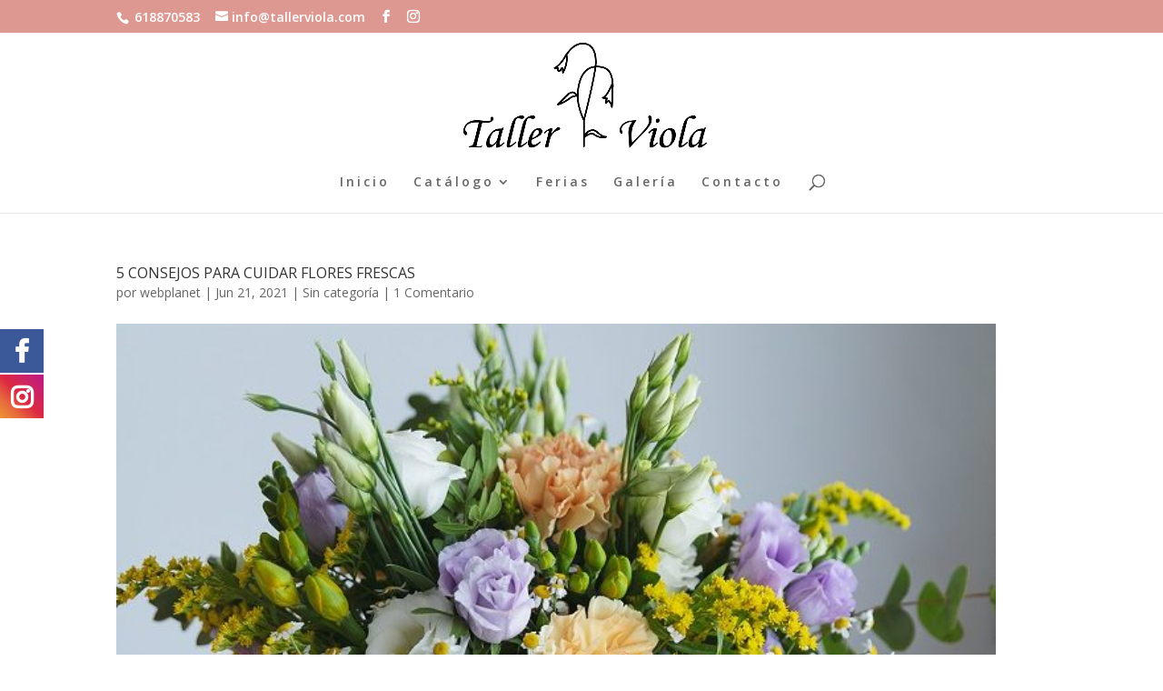

--- FILE ---
content_type: text/html; charset=UTF-8
request_url: https://tallerviola.com/2021/06/21/hola-mundo/
body_size: 15379
content:
<!DOCTYPE html>
<html lang="es">
<head>
	<meta charset="UTF-8" />
<meta http-equiv="X-UA-Compatible" content="IE=edge">
	<link rel="pingback" href="https://tallerviola.com/xmlrpc.php" />

	<script type="text/javascript">
		document.documentElement.className = 'js';
	</script>

	<script>var et_site_url='https://tallerviola.com';var et_post_id='1';function et_core_page_resource_fallback(a,b){"undefined"===typeof b&&(b=a.sheet.cssRules&&0===a.sheet.cssRules.length);b&&(a.onerror=null,a.onload=null,a.href?a.href=et_site_url+"/?et_core_page_resource="+a.id+et_post_id:a.src&&(a.src=et_site_url+"/?et_core_page_resource="+a.id+et_post_id))}
</script>
			<style>
			.fuse_social_icons_links {
			    display: block;
			}
			.facebook-awesome-social::before {
			    content: "\f09a" !important;
			}
			
			.awesome-social-img img {
			    position: absolute;
			    top: 50%;
			    left: 50%;
			    transform: translate(-50%,-50%);
			}

			.awesome-social-img {
			    position: relative;
			}			
			.icon_wrapper .awesome-social {
			    font-family: 'FontAwesome' !important;
			}
			#icon_wrapper .fuse_social_icons_links .awesome-social {
			    font-family: "FontAwesome" !important;
			    ext-rendering: auto !important;
			    -webkit-font-smoothing: antialiased !important;
			    -moz-osx-font-smoothing: grayscale !important;
			}
									
			
			#icon_wrapper{
				position: fixed;
				top: 50%;
				left: 0px;
				z-index: 99999;
			}
			
			.awesome-social

			{

            margin-top:2px;

			color: #fff !important;

			text-align: center !important;

			display: block;

			
			line-height: 51px !important;

			width: 48px !important;

			height: 48px !important;

			font-size: 28px !important;

			


			}

			
			.fuse_social_icons_links

			{

			outline:0 !important;



			}

			.fuse_social_icons_links:hover{

			text-decoration:none !important;

			}

			
			.fb-awesome-social

			{

			background: #3b5998;
			border-color: #3b5998;
			
			}
			.facebook-awesome-social

			{

			background: #3b5998;
			border-color: #3b5998;
						}


			.tw-awesome-social

			{

			background:#00aced;
			border-color: #00aced;
			
			}
			.twitter-awesome-social

			{

			background:#00aced;
			border-color: #00aced;
			
			}
			.rss-awesome-social

			{

			background:#FA9B39;
			border-color: #FA9B39;
			
			}

			.linkedin-awesome-social

			{

			background:#007bb6;
			border-color: #007bb6;
						}

			.youtube-awesome-social

			{

			background:#bb0000;
			border-color: #bb0000;
						}

			.flickr-awesome-social

			{

			background: #ff0084;
			border-color: #ff0084;
						}

			.pinterest-awesome-social

			{

			background:#cb2027;
			border-color: #cb2027;
						}

			.stumbleupon-awesome-social

			{

			background:#f74425 ;
			border-color: #f74425;
						}

			.google-plus-awesome-social

			{

			background:#f74425 ;
			border-color: #f74425;
						}

			.instagram-awesome-social

			{

			    background: -moz-linear-gradient(45deg, #f09433 0%, #e6683c 25%, #dc2743 50%, #cc2366 75%, #bc1888 100%);
			    background: -webkit-linear-gradient(45deg, #f09433 0%,#e6683c 25%,#dc2743 50%,#cc2366 75%,#bc1888 100%);
			    background: linear-gradient(45deg, #f09433 0%,#e6683c 25%,#dc2743 50%,#cc2366 75%,#bc1888 100%);
			    filter: progid:DXImageTransform.Microsoft.gradient( startColorstr='#f09433', endColorstr='#bc1888',GradientType=1 );
			    border-color: #f09433;
					    

			}

			.tumblr-awesome-social

			{

			background: #32506d ;
			border-color: #32506d;
						}

			.vine-awesome-social

			{

			background: #00bf8f ;
			border-color: #00bf8f;
						}

            .vk-awesome-social {



            background: #45668e ;
            border-color: #45668e;
            
            }

            .soundcloud-awesome-social

                {

            background: #ff3300 ;
            border-color: #ff3300;
            
                }

                .reddit-awesome-social{



            background: #ff4500 ;
            border-color: #ff4500;

                            }

                .stack-awesome-social{



            background: #fe7a15 ;
            border-color: #fe7a15;
            
                }

                .behance-awesome-social{

            background: #1769ff ;
            border-color: #1769ff;
            
                }

                .github-awesome-social{

            background: #999999 ;
            border-color: #999999;
            


                }

                .envelope-awesome-social{

                  background: #ccc ;
 				  border-color: #ccc;                 
 				                  }

/*  Mobile */






/* Custom Background */


             




			</style>

<meta name='robots' content='index, follow, max-image-preview:large, max-snippet:-1, max-video-preview:-1' />

	<!-- This site is optimized with the Yoast SEO plugin v17.2.1 - https://yoast.com/wordpress/plugins/seo/ -->
	<title>5 CONSEJOS PARA CUIDAR FLORES FRESCAS - Lámparas Artesanas Taller Viola</title>
	<link rel="canonical" href="https://tallerviola.com/2021/06/21/hola-mundo/" />
	<meta property="og:locale" content="es_ES" />
	<meta property="og:type" content="article" />
	<meta property="og:title" content="5 CONSEJOS PARA CUIDAR FLORES FRESCAS - Lámparas Artesanas Taller Viola" />
	<meta property="og:description" content="Bienvenido a WordPress. Est 1. Un poquito de aire para las flores El ramo te&nbsp;llegará envuelto en papel kraft&nbsp;y en cuanto pase por la puerta de casa se lo tienes que quitar. Las flores querrán un poquito de aire. Han ido todo el camino en su cajita y necesitan respirar. 2. Corta los tallos en [&hellip;]" />
	<meta property="og:url" content="https://tallerviola.com/2021/06/21/hola-mundo/" />
	<meta property="og:site_name" content="Lámparas Artesanas Taller Viola" />
	<meta property="article:published_time" content="2021-06-21T08:19:15+00:00" />
	<meta property="article:modified_time" content="2021-06-23T07:44:19+00:00" />
	<meta property="og:image" content="https://tallerviola.com/wp-content/uploads/2021/06/12A0942.jpg" />
	<meta property="og:image:width" content="666" />
	<meta property="og:image:height" content="1000" />
	<meta name="twitter:card" content="summary_large_image" />
	<meta name="twitter:label1" content="Escrito por" />
	<meta name="twitter:data1" content="webplanet" />
	<meta name="twitter:label2" content="Tiempo de lectura" />
	<meta name="twitter:data2" content="1 minuto" />
	<script type="application/ld+json" class="yoast-schema-graph">{"@context":"https://schema.org","@graph":[{"@type":"WebSite","@id":"https://tallerviola.com/#website","url":"https://tallerviola.com/","name":"L\u00e1mparas Artesanas Taller Viola","description":"El Taller Viola elabora l\u00e1mparas de manera artesanal con flores secas.","potentialAction":[{"@type":"SearchAction","target":{"@type":"EntryPoint","urlTemplate":"https://tallerviola.com/?s={search_term_string}"},"query-input":"required name=search_term_string"}],"inLanguage":"es"},{"@type":"ImageObject","@id":"https://tallerviola.com/2021/06/21/hola-mundo/#primaryimage","inLanguage":"es","url":"https://tallerviola.com/wp-content/uploads/2021/06/12A0942.jpg","contentUrl":"https://tallerviola.com/wp-content/uploads/2021/06/12A0942.jpg","width":666,"height":1000},{"@type":"WebPage","@id":"https://tallerviola.com/2021/06/21/hola-mundo/#webpage","url":"https://tallerviola.com/2021/06/21/hola-mundo/","name":"5 CONSEJOS PARA CUIDAR FLORES FRESCAS - L\u00e1mparas Artesanas Taller Viola","isPartOf":{"@id":"https://tallerviola.com/#website"},"primaryImageOfPage":{"@id":"https://tallerviola.com/2021/06/21/hola-mundo/#primaryimage"},"datePublished":"2021-06-21T08:19:15+00:00","dateModified":"2021-06-23T07:44:19+00:00","author":{"@id":"https://tallerviola.com/#/schema/person/dc19a5899ee604759866294ee8975ec2"},"breadcrumb":{"@id":"https://tallerviola.com/2021/06/21/hola-mundo/#breadcrumb"},"inLanguage":"es","potentialAction":[{"@type":"ReadAction","target":["https://tallerviola.com/2021/06/21/hola-mundo/"]}]},{"@type":"BreadcrumbList","@id":"https://tallerviola.com/2021/06/21/hola-mundo/#breadcrumb","itemListElement":[{"@type":"ListItem","position":1,"name":"Portada","item":"https://tallerviola.com/"},{"@type":"ListItem","position":2,"name":"Blog1","item":"https://tallerviola.com/blog1/"},{"@type":"ListItem","position":3,"name":"5 CONSEJOS PARA CUIDAR FLORES FRESCAS"}]},{"@type":"Person","@id":"https://tallerviola.com/#/schema/person/dc19a5899ee604759866294ee8975ec2","name":"webplanet","image":{"@type":"ImageObject","@id":"https://tallerviola.com/#personlogo","inLanguage":"es","url":"https://secure.gravatar.com/avatar/c8778630ef4314b0c9719c1dc1e5f88c?s=96&d=mm&r=g","contentUrl":"https://secure.gravatar.com/avatar/c8778630ef4314b0c9719c1dc1e5f88c?s=96&d=mm&r=g","caption":"webplanet"},"sameAs":["https://tallerviola.com"],"url":"https://tallerviola.com/author/webplanet/"}]}</script>
	<!-- / Yoast SEO plugin. -->


<link rel='dns-prefetch' href='//fonts.googleapis.com' />
<link rel='dns-prefetch' href='//use.fontawesome.com' />
<link rel='dns-prefetch' href='//s.w.org' />
<link rel="alternate" type="application/rss+xml" title="Lámparas Artesanas Taller Viola &raquo; Feed" href="https://tallerviola.com/feed/" />
<link rel="alternate" type="application/rss+xml" title="Lámparas Artesanas Taller Viola &raquo; Feed de los comentarios" href="https://tallerviola.com/comments/feed/" />
<link rel="alternate" type="application/rss+xml" title="Lámparas Artesanas Taller Viola &raquo; Comentario 5 CONSEJOS PARA CUIDAR FLORES FRESCAS del feed" href="https://tallerviola.com/2021/06/21/hola-mundo/feed/" />
		<script type="text/javascript">
			window._wpemojiSettings = {"baseUrl":"https:\/\/s.w.org\/images\/core\/emoji\/13.1.0\/72x72\/","ext":".png","svgUrl":"https:\/\/s.w.org\/images\/core\/emoji\/13.1.0\/svg\/","svgExt":".svg","source":{"concatemoji":"https:\/\/tallerviola.com\/wp-includes\/js\/wp-emoji-release.min.js?ver=5.8.12"}};
			!function(e,a,t){var n,r,o,i=a.createElement("canvas"),p=i.getContext&&i.getContext("2d");function s(e,t){var a=String.fromCharCode;p.clearRect(0,0,i.width,i.height),p.fillText(a.apply(this,e),0,0);e=i.toDataURL();return p.clearRect(0,0,i.width,i.height),p.fillText(a.apply(this,t),0,0),e===i.toDataURL()}function c(e){var t=a.createElement("script");t.src=e,t.defer=t.type="text/javascript",a.getElementsByTagName("head")[0].appendChild(t)}for(o=Array("flag","emoji"),t.supports={everything:!0,everythingExceptFlag:!0},r=0;r<o.length;r++)t.supports[o[r]]=function(e){if(!p||!p.fillText)return!1;switch(p.textBaseline="top",p.font="600 32px Arial",e){case"flag":return s([127987,65039,8205,9895,65039],[127987,65039,8203,9895,65039])?!1:!s([55356,56826,55356,56819],[55356,56826,8203,55356,56819])&&!s([55356,57332,56128,56423,56128,56418,56128,56421,56128,56430,56128,56423,56128,56447],[55356,57332,8203,56128,56423,8203,56128,56418,8203,56128,56421,8203,56128,56430,8203,56128,56423,8203,56128,56447]);case"emoji":return!s([10084,65039,8205,55357,56613],[10084,65039,8203,55357,56613])}return!1}(o[r]),t.supports.everything=t.supports.everything&&t.supports[o[r]],"flag"!==o[r]&&(t.supports.everythingExceptFlag=t.supports.everythingExceptFlag&&t.supports[o[r]]);t.supports.everythingExceptFlag=t.supports.everythingExceptFlag&&!t.supports.flag,t.DOMReady=!1,t.readyCallback=function(){t.DOMReady=!0},t.supports.everything||(n=function(){t.readyCallback()},a.addEventListener?(a.addEventListener("DOMContentLoaded",n,!1),e.addEventListener("load",n,!1)):(e.attachEvent("onload",n),a.attachEvent("onreadystatechange",function(){"complete"===a.readyState&&t.readyCallback()})),(n=t.source||{}).concatemoji?c(n.concatemoji):n.wpemoji&&n.twemoji&&(c(n.twemoji),c(n.wpemoji)))}(window,document,window._wpemojiSettings);
		</script>
		<meta content="Divi v.4.9.7" name="generator"/><style type="text/css">
img.wp-smiley,
img.emoji {
	display: inline !important;
	border: none !important;
	box-shadow: none !important;
	height: 1em !important;
	width: 1em !important;
	margin: 0 .07em !important;
	vertical-align: -0.1em !important;
	background: none !important;
	padding: 0 !important;
}
</style>
	<link rel='stylesheet' id='argpd-informbox-css'  href='https://tallerviola.com/wp-content/plugins/adapta-rgpd/assets/css/inform-box-simple.css?ver=1.3.5' type='text/css' media='all' />
<link rel='stylesheet' id='argpd-cookies-eu-banner-css'  href='https://tallerviola.com/wp-content/plugins/adapta-rgpd/assets/css/cookies-banner-classic.css?ver=1.3.5' type='text/css' media='all' />
<link rel='stylesheet' id='sb_instagram_styles-css'  href='https://tallerviola.com/wp-content/plugins/instagram-feed/css/sbi-styles.min.css?ver=2.9.3.1' type='text/css' media='all' />
<link rel='stylesheet' id='wp-block-library-css'  href='https://tallerviola.com/wp-includes/css/dist/block-library/style.min.css?ver=5.8.12' type='text/css' media='all' />
<link rel='stylesheet' id='wc-blocks-vendors-style-css'  href='https://tallerviola.com/wp-content/plugins/woocommerce/packages/woocommerce-blocks/build/wc-blocks-vendors-style.css?ver=5.7.2' type='text/css' media='all' />
<link rel='stylesheet' id='wc-blocks-style-css'  href='https://tallerviola.com/wp-content/plugins/woocommerce/packages/woocommerce-blocks/build/wc-blocks-style.css?ver=5.7.2' type='text/css' media='all' />
<link rel='stylesheet' id='fontawesome-css'  href='https://tallerviola.com/wp-content/plugins/fuse-social-floating-sidebar/inc/font-awesome/css/font-awesome.min.css?ver=5.8.12' type='text/css' media='all' />
<link rel='stylesheet' id='woocommerce-layout-css'  href='https://tallerviola.com/wp-content/plugins/woocommerce/assets/css/woocommerce-layout.css?ver=5.7.2' type='text/css' media='all' />
<link rel='stylesheet' id='woocommerce-smallscreen-css'  href='https://tallerviola.com/wp-content/plugins/woocommerce/assets/css/woocommerce-smallscreen.css?ver=5.7.2' type='text/css' media='only screen and (max-width: 768px)' />
<link rel='stylesheet' id='woocommerce-general-css'  href='https://tallerviola.com/wp-content/plugins/woocommerce/assets/css/woocommerce.css?ver=5.7.2' type='text/css' media='all' />
<style id='woocommerce-inline-inline-css' type='text/css'>
.woocommerce form .form-row .required { visibility: visible; }
</style>
<link rel='stylesheet' id='ywctm-frontend-css'  href='https://tallerviola.com/wp-content/plugins/yith-woocommerce-catalog-mode/assets/css/frontend.min.css?ver=2.1.1' type='text/css' media='all' />
<style id='ywctm-frontend-inline-css' type='text/css'>
form.cart button.single_add_to_cart_button, form.cart .quantity, .widget.woocommerce.widget_shopping_cart{display: none !important}
</style>
<link rel='stylesheet' id='divi-fonts-css'  href='https://fonts.googleapis.com/css?family=Open+Sans:300italic,400italic,600italic,700italic,800italic,400,300,600,700,800&#038;subset=latin,latin-ext&#038;display=swap' type='text/css' media='all' />
<link rel='stylesheet' id='divi-style-css'  href='https://tallerviola.com/wp-content/themes/Divi/style.css?ver=4.9.7' type='text/css' media='all' />
<link rel='stylesheet' id='joinchat-css'  href='https://tallerviola.com/wp-content/plugins/creame-whatsapp-me/public/css/joinchat.min.css?ver=4.1.15' type='text/css' media='all' />
<style id='joinchat-inline-css' type='text/css'>
.joinchat{ --red:37; --green:211; --blue:102; }
</style>
<link rel='stylesheet' id='bfa-font-awesome-css'  href='https://use.fontawesome.com/releases/v5.15.4/css/all.css?ver=2.0.1' type='text/css' media='all' />
<script type='text/javascript' src='https://tallerviola.com/wp-includes/js/jquery/jquery.min.js?ver=3.6.0' id='jquery-core-js'></script>
<script type='text/javascript' src='https://tallerviola.com/wp-includes/js/jquery/jquery-migrate.min.js?ver=3.3.2' id='jquery-migrate-js'></script>
<script type='text/javascript' src='https://tallerviola.com/wp-content/plugins/adapta-rgpd/assets/js/cookies-eu-banner.js?ver=1.3.5' id='argpd-cookies-eu-banner-js'></script>
<script type='text/javascript' id='fuse-social-script-js-extra'>
/* <![CDATA[ */
var fuse_social = {"ajax_url":"https:\/\/tallerviola.com\/wp-admin\/admin-ajax.php"};
/* ]]> */
</script>
<script type='text/javascript' src='https://tallerviola.com/wp-content/plugins/fuse-social-floating-sidebar/inc//js/fuse_script.js?ver=1849510446' id='fuse-social-script-js'></script>
<link rel="https://api.w.org/" href="https://tallerviola.com/wp-json/" /><link rel="alternate" type="application/json" href="https://tallerviola.com/wp-json/wp/v2/posts/1" /><link rel="EditURI" type="application/rsd+xml" title="RSD" href="https://tallerviola.com/xmlrpc.php?rsd" />
<link rel="wlwmanifest" type="application/wlwmanifest+xml" href="https://tallerviola.com/wp-includes/wlwmanifest.xml" /> 
<meta name="generator" content="WordPress 5.8.12" />
<meta name="generator" content="WooCommerce 5.7.2" />
<link rel='shortlink' href='https://tallerviola.com/?p=1' />
<link rel="alternate" type="application/json+oembed" href="https://tallerviola.com/wp-json/oembed/1.0/embed?url=https%3A%2F%2Ftallerviola.com%2F2021%2F06%2F21%2Fhola-mundo%2F" />
<link rel="alternate" type="text/xml+oembed" href="https://tallerviola.com/wp-json/oembed/1.0/embed?url=https%3A%2F%2Ftallerviola.com%2F2021%2F06%2F21%2Fhola-mundo%2F&#038;format=xml" />
<meta name="framework" content="Redux 4.1.29" /><meta name="viewport" content="width=device-width, initial-scale=1.0, maximum-scale=1.0, user-scalable=0" /><link rel="preload" href="https://tallerviola.com/wp-content/themes/Divi/core/admin/fonts/modules.ttf" as="font" crossorigin="anonymous">	<noscript><style>.woocommerce-product-gallery{ opacity: 1 !important; }</style></noscript>
	<style type="text/css" id="custom-background-css">
body.custom-background { background-color: #ffffff; }
</style>
	<link rel="icon" href="https://tallerviola.com/wp-content/uploads/2021/06/cropped-taller_viola_2-32x32.png" sizes="32x32" />
<link rel="icon" href="https://tallerviola.com/wp-content/uploads/2021/06/cropped-taller_viola_2-192x192.png" sizes="192x192" />
<link rel="apple-touch-icon" href="https://tallerviola.com/wp-content/uploads/2021/06/cropped-taller_viola_2-180x180.png" />
<meta name="msapplication-TileImage" content="https://tallerviola.com/wp-content/uploads/2021/06/cropped-taller_viola_2-270x270.png" />
<link rel="stylesheet" id="et-divi-customizer-global-cached-inline-styles" href="https://tallerviola.com/wp-content/et-cache/global/et-divi-customizer-global-17661343098549.min.css" onerror="et_core_page_resource_fallback(this, true)" onload="et_core_page_resource_fallback(this)" /></head>
<body data-rsssl=1 class="post-template-default single single-post postid-1 single-format-standard custom-background theme-Divi woocommerce-no-js et_pb_button_helper_class et_fixed_nav et_show_nav et_pb_show_title et_secondary_nav_enabled et_secondary_nav_two_panels et_primary_nav_dropdown_animation_fade et_secondary_nav_dropdown_animation_fade et_header_style_centered et_pb_footer_columns4 et_cover_background et_pb_gutter osx et_pb_gutters3 et_right_sidebar et_divi_theme et-db et_minified_js et_minified_css">
	<div id="page-container">

					<div id="top-header">
			<div class="container clearfix">

			
				<div id="et-info">
									<span id="et-info-phone">   618870583</span>
				
									<a href="mailto:info@tallerviola.com"><span id="et-info-email">info@tallerviola.com</span></a>
				
				<ul class="et-social-icons">

	<li class="et-social-icon et-social-facebook">
		<a href="https://www.facebook.com/tallerviola" class="icon">
			<span>Facebook</span>
		</a>
	</li>
	<li class="et-social-icon et-social-instagram">
		<a href="http://www.instagram.com/tallerviola" class="icon">
			<span>Instagram</span>
		</a>
	</li>

</ul>				</div> <!-- #et-info -->

			
				<div id="et-secondary-menu">
				<div class="et_duplicate_social_icons">
								<ul class="et-social-icons">

	<li class="et-social-icon et-social-facebook">
		<a href="https://www.facebook.com/tallerviola" class="icon">
			<span>Facebook</span>
		</a>
	</li>
	<li class="et-social-icon et-social-instagram">
		<a href="http://www.instagram.com/tallerviola" class="icon">
			<span>Instagram</span>
		</a>
	</li>

</ul>
							</div><a href="https://tallerviola.com/carrito/" class="et-cart-info">
				<span>0 elementos</span>
			</a>				</div> <!-- #et-secondary-menu -->

			</div> <!-- .container -->
		</div> <!-- #top-header -->
		
	
			<header id="main-header" data-height-onload="152">
			<div class="container clearfix et_menu_container">
							<div class="logo_container">
					<span class="logo_helper"></span>
					<a href="https://tallerviola.com/">
						<img src="https://tallerviola.com/wp-content/uploads/2021/06/taller_viola_2.png" width="960" height="462" alt="Lámparas Artesanas Taller Viola" id="logo" data-height-percentage="86" />
					</a>
				</div>
							<div id="et-top-navigation" data-height="152" data-fixed-height="40">
											<nav id="top-menu-nav">
						<ul id="top-menu" class="nav"><li id="menu-item-19" class="menu-item menu-item-type-post_type menu-item-object-page menu-item-home menu-item-19"><a href="https://tallerviola.com/">Inicio</a></li>
<li id="menu-item-274" class="menu-item menu-item-type-custom menu-item-object-custom menu-item-has-children menu-item-274"><a href="#">Catálogo</a>
<ul class="sub-menu">
	<li id="menu-item-172" class="menu-item menu-item-type-taxonomy menu-item-object-product_cat menu-item-172"><a href="https://tallerviola.com/categoria-producto/apliques-pared/">Apliques pared</a></li>
	<li id="menu-item-174" class="menu-item menu-item-type-taxonomy menu-item-object-product_cat menu-item-174"><a href="https://tallerviola.com/categoria-producto/lamparas-sobremesa/">Lámparas Sobremesa</a></li>
	<li id="menu-item-173" class="menu-item menu-item-type-taxonomy menu-item-object-product_cat menu-item-173"><a href="https://tallerviola.com/categoria-producto/lamparas-de-techo/">Lámparas de Techo</a></li>
	<li id="menu-item-176" class="menu-item menu-item-type-taxonomy menu-item-object-product_cat menu-item-176"><a href="https://tallerviola.com/categoria-producto/pantallas-sobremesa/">Pantallas Sobremesa</a></li>
	<li id="menu-item-175" class="menu-item menu-item-type-taxonomy menu-item-object-product_cat menu-item-175"><a href="https://tallerviola.com/categoria-producto/lamparas-suelo/">Lámparas Suelo</a></li>
	<li id="menu-item-583" class="menu-item menu-item-type-custom menu-item-object-custom menu-item-583"><a href="https://tallerviola.com/categoria-producto/paneles/">Paneles</a></li>
</ul>
</li>
<li id="menu-item-67" class="menu-item menu-item-type-post_type menu-item-object-page menu-item-67"><a href="https://tallerviola.com/ferias/">Ferias</a></li>
<li id="menu-item-66" class="menu-item menu-item-type-post_type menu-item-object-page menu-item-66"><a href="https://tallerviola.com/galeria/">Galería</a></li>
<li id="menu-item-40" class="menu-item menu-item-type-post_type menu-item-object-page menu-item-40"><a href="https://tallerviola.com/33-2/">Contacto</a></li>
</ul>						</nav>
					
					
					
										<div id="et_top_search">
						<span id="et_search_icon"></span>
					</div>
					
					<div id="et_mobile_nav_menu">
				<div class="mobile_nav closed">
					<span class="select_page">Seleccionar página</span>
					<span class="mobile_menu_bar mobile_menu_bar_toggle"></span>
				</div>
			</div>				</div> <!-- #et-top-navigation -->
			</div> <!-- .container -->
			<div class="et_search_outer">
				<div class="container et_search_form_container">
					<form role="search" method="get" class="et-search-form" action="https://tallerviola.com/">
					<input type="search" class="et-search-field" placeholder="Búsqueda &hellip;" value="" name="s" title="Buscar:" />					</form>
					<span class="et_close_search_field"></span>
				</div>
			</div>
		</header> <!-- #main-header -->
			<div id="et-main-area">
	
<div id="main-content">
		<div class="container">
		<div id="content-area" class="clearfix">
			<div id="left-area">
											<article id="post-1" class="et_pb_post post-1 post type-post status-publish format-standard has-post-thumbnail hentry category-sin-categoria">
											<div class="et_post_meta_wrapper">
							<h1 class="entry-title">5 CONSEJOS PARA CUIDAR FLORES FRESCAS</h1>

						<p class="post-meta"> por <span class="author vcard"><a href="https://tallerviola.com/author/webplanet/" title="Mensajes de webplanet" rel="author">webplanet</a></span> | <span class="published">Jun 21, 2021</span> | <a href="https://tallerviola.com/category/sin-categoria/" rel="category tag">Sin categoría</a> | <span class="comments-number"><a href="https://tallerviola.com/2021/06/21/hola-mundo/#respond">1 Comentario</a></span></p><img src="https://tallerviola.com/wp-content/uploads/2021/06/12A0942-666x675.jpg" alt="" class="" width="1080" height="675" srcset="https://tallerviola.com/wp-content/uploads/2021/06/12A0942-666x675.jpg 1080w, https://tallerviola.com/wp-content/uploads/2021/06/12A0942-480x721.jpg 480w" sizes="(min-width: 0px) and (max-width: 480px) 480px, (min-width: 481px) 1080px, 100vw" />
												</div> <!-- .et_post_meta_wrapper -->
				
					<div class="entry-content">
					
<p>Bienvenido a WordPress. Est</p>



<h2><strong>1. Un poquito de aire para las flores</strong></h2>



<p>El ramo te&nbsp;<strong>llegará envuelto en papel kraft</strong>&nbsp;y en cuanto pase por la puerta de casa se lo tienes que quitar. Las flores querrán un poquito de aire. Han ido todo el camino en su cajita y necesitan respirar.</p>



<div class="wp-block-image"><figure class="aligncenter"><a href="https://www.thecolvinco.com/es/floristeria-domicilio" target="_blank" rel="noreferrer noopener"><img src="https://www.thecolvinco.com/es/blog/wp-content/uploads/2017/07/12A0845.jpg" alt="quitar papel para cuidar flores frescas" class="wp-image-6205"/></a></figure></div>



<h2><strong>2. Corta los tallos en diagonal</strong></h2>



<p>Una vez les hayas quitado el papel kraft llega el momento de&nbsp;<strong>cortar los tallos.</strong>&nbsp;Tijeras en mano tienes que cortarlos unos&nbsp;<strong>2 dedos y en diagonal.</strong>&nbsp;Si los cortas así es mucho más fácil que cojan agua y se hidraten.</p>



<div class="wp-block-image"><figure class="aligncenter"><a href="https://www.thecolvinco.com/es/floristeria-domicilio" target="_blank" rel="noreferrer noopener"><img src="https://www.thecolvinco.com/es/blog/wp-content/uploads/2017/07/12A0906.jpg" alt="cuidar flores frescas tallos " class="wp-image-6206"/></a></figure></div>



<h2><strong>3. Agüita fresca</strong></h2>



<p>No hay duda alguna que ya le tendrás el jarrón preparado para cuando llegue el ramo. Solo tienes que procurar que esté limpito y llenarlo de agua. Recuerda que el agua no tiene que tocar las flores, con los tallos es más que suficiente. ¡Ah! y si le cambias el agua cada 2 días vas a tener flores frescas para muuucho.</p>



<p>a es tu primera entrada. Edítala o bórrala, ¡luego empieza a escribir!</p>
					</div> <!-- .entry-content -->
					<div class="et_post_meta_wrapper">
					<!-- You can start editing here. -->


<section id="comment-wrap">
	<h1 id="comments" class="page_title">1 Comentario</h1>
			
					<ol class="commentlist clearfix">
					<li class="comment even thread-even depth-1" id="li-comment-1">
		<article id="comment-1" class="comment-body clearfix">
			<div class="comment_avatar">
					<img alt='Un comentarista de WordPress' src='https://secure.gravatar.com/avatar/d7a973c7dab26985da5f961be7b74480?s=80&#038;d=mm&#038;r=g' srcset='https://secure.gravatar.com/avatar/d7a973c7dab26985da5f961be7b74480?s=160&#038;d=mm&#038;r=g 2x' class='avatar avatar-80 photo' height='80' width='80' loading='lazy'/>			</div>

			<div class="comment_postinfo">
					<span class="fn"><a href='https://wordpress.org/' rel='external nofollow ugc' class='url'>Un comentarista de WordPress</a></span>				<span class="comment_date">
					el 21 de junio de 2021 a las 08:19				</span>
												</div> <!-- .comment_postinfo -->

			<div class="comment_area">
				
				<div class="comment-content clearfix">
				<p>Hola, esto es un comentario.<br />
Para empezar a moderar, editar y borrar comentarios, por favor, visita la pantalla de comentarios en el escritorio.<br />
Los avatares de los comentaristas provienen de <a href="https://gravatar.com">Gravatar</a>.</p>
<span class="reply-container"><a rel='nofollow' class='comment-reply-link' href='#comment-1' data-commentid="1" data-postid="1" data-belowelement="comment-1" data-respondelement="respond" data-replyto="Responder a Un comentarista de WordPress" aria-label='Responder a Un comentarista de WordPress'>Responder</a></span>				</div> <!-- end comment-content-->
			</div> <!-- end comment_area-->
		</article> <!-- .comment-body -->
		</li><!-- #comment-## -->
			</ol>
		
		
							<div id="respond" class="comment-respond">
		<h3 id="reply-title" class="comment-reply-title"><span>Enviar comentario</span> <small><a rel="nofollow" id="cancel-comment-reply-link" href="/2021/06/21/hola-mundo/#respond" style="display:none;">Cancelar la respuesta</a></small></h3><form action="https://tallerviola.com/wp-comments-post.php" method="post" id="commentform" class="comment-form"><p class="comment-notes"><span id="email-notes">Tu dirección de correo electrónico no será publicada.</span> Los campos obligatorios están marcados con <span class="required">*</span></p><p class="comment-form-comment"><label for="comment">Comentario</label> <textarea id="comment" name="comment" cols="45" rows="8" maxlength="65525" required="required"></textarea></p><p class="comment-form-author"><label for="author">Nombre <span class="required">*</span></label> <input id="author" name="author" type="text" value="" size="30" maxlength="245" required='required' /></p>
<p class="comment-form-email"><label for="email">Correo electrónico <span class="required">*</span></label> <input id="email" name="email" type="text" value="" size="30" maxlength="100" aria-describedby="email-notes" required='required' /></p>
<p class="comment-form-url"><label for="url">Web</label> <input id="url" name="url" type="text" value="" size="30" maxlength="200" /></p>
<p class="comment-form-cookies-consent"><input id="wp-comment-cookies-consent" name="wp-comment-cookies-consent" type="checkbox" value="yes" /> <label for="wp-comment-cookies-consent">Guarda mi nombre, correo electrónico y web en este navegador para la próxima vez que comente.</label></p>

<p class="argpd-consentimiento">
	<label>
		<input style="width:inherit" type="checkbox" name="agdpr-consentimiento" id="agdpr-consentimiento" value="1"> 

				He leído y acepto la <a rel="nofollow" target="_noblank" href="https://tallerviola.com/politica-privacidad/">Política de Privacidad</a>.
	


	</label>
</p><div class="argpd-informar">
	<p class="argpd-informar-title"><Información básica sobre protección de datos <span class="argpd-mas">Ver más</span></p> 
	<ul>
		<li>
			<b>Responsable:</b>&nbsp;CAROLINA CABRERO GONZÁLEZ.
		</li>
		<li><b>Finalidad:</b>&nbsp;
			Moderar los comentarios.
		</li>
		<li><b>Legitimación:</b>&nbsp;
			
				Por consentimiento del interesado.</li>

		<li><b>Destinatarios y encargados de tratamiento:</b>&nbsp;

				No se ceden o comunican datos a terceros para prestar este servicio.
					El Titular ha contratado los servicios de alojamiento web a IONOS que actúa como encargado de tratamiento.
		</li>
		<li>
			<b>Derechos:</b>&nbsp;Acceder, rectificar y suprimir los datos.
		</li>
		<li>
			<b>Información Adicional:</b>&nbsp;Puede consultar la información detallada en la <a target="_noblank" href="https://tallerviola.com/politica-privacidad/">Política de Privacidad</a>.</li>
	</ul>
</div>
<p class="form-submit"><input name="submit" type="submit" id="submit" class="submit et_pb_button" value="Enviar comentario" /> <input type='hidden' name='comment_post_ID' value='1' id='comment_post_ID' />
<input type='hidden' name='comment_parent' id='comment_parent' value='0' />
</p><input type="hidden" id="ak_js" name="ak_js" value="140"/><textarea name="ak_hp_textarea" cols="45" rows="8" maxlength="100" style="display: none !important;"></textarea></form>	</div><!-- #respond -->
		</section>					</div> <!-- .et_post_meta_wrapper -->
				</article> <!-- .et_pb_post -->

						</div> <!-- #left-area -->

				<div id="sidebar">
		<div id="search-2" class="et_pb_widget widget_search"><form role="search" method="get" id="searchform" class="searchform" action="https://tallerviola.com/">
				<div>
					<label class="screen-reader-text" for="s">Buscar:</label>
					<input type="text" value="" name="s" id="s" />
					<input type="submit" id="searchsubmit" value="Buscar" />
				</div>
			</form></div> <!-- end .et_pb_widget -->
		<div id="recent-posts-2" class="et_pb_widget widget_recent_entries">
		<h4 class="widgettitle">Entradas recientes</h4>
		<ul>
											<li>
					<a href="https://tallerviola.com/2021/06/25/como-no-hacer-fotos-con-la-camara/">CÓMO NO HACER FOTOS CON LA CÁMARA</a>
									</li>
											<li>
					<a href="https://tallerviola.com/2021/06/23/10-de-las-flores-mas-raras-y-extranas-del-mundo/">10 de las flores más raras y extrañas del mundo</a>
									</li>
											<li>
					<a href="https://tallerviola.com/2021/06/21/hola-mundo/" aria-current="page">5 CONSEJOS PARA CUIDAR FLORES FRESCAS</a>
									</li>
					</ul>

		</div> <!-- end .et_pb_widget --><div id="recent-comments-2" class="et_pb_widget widget_recent_comments"><h4 class="widgettitle">Comentarios recientes</h4><ul id="recentcomments"><li class="recentcomments"><span class="comment-author-link"><a href='https://wordpress.org/' rel='external nofollow ugc' class='url'>Un comentarista de WordPress</a></span> en <a href="https://tallerviola.com/2021/06/21/hola-mundo/#comment-1">5 CONSEJOS PARA CUIDAR FLORES FRESCAS</a></li></ul></div> <!-- end .et_pb_widget -->	</div> <!-- end #sidebar -->
		</div> <!-- #content-area -->
	</div> <!-- .container -->
	</div> <!-- #main-content -->


			<footer id="main-footer">
				
<div class="container">
    <div id="footer-widgets" class="clearfix">
		<div class="footer-widget"><div id="nav_menu-3" class="fwidget et_pb_widget widget_nav_menu"><h4 class="title">Legal</h4><div class="menu-menu-privacidad-container"><ul id="menu-menu-privacidad" class="menu"><li id="menu-item-132" class="menu-item menu-item-type-post_type menu-item-object-page menu-item-132"><a href="https://tallerviola.com/aviso-legal/">Aviso Legal</a></li>
<li id="menu-item-136" class="menu-item menu-item-type-post_type menu-item-object-page menu-item-136"><a href="https://tallerviola.com/politica-privacidad/">Política de privacidad</a></li>
<li id="menu-item-130" class="menu-item menu-item-type-post_type menu-item-object-page menu-item-130"><a href="https://tallerviola.com/personalizar-cookies/">Personalizar Cookies</a></li>
<li id="menu-item-131" class="menu-item menu-item-type-post_type menu-item-object-page menu-item-131"><a href="https://tallerviola.com/politica-de-cookies/">Política de Cookies</a></li>
</ul></div></div> <!-- end .fwidget --></div> <!-- end .footer-widget --><div class="footer-widget"><div id="text-7" class="fwidget et_pb_widget widget_text"><h4 class="title">Contacto</h4>			<div class="textwidget"><ul>
<li><i class="fab fa-whatsapp"></i> +34 618 870 583</li>
<li>info@tallerviola.com</li>
</ul>
</div>
		</div> <!-- end .fwidget --></div> <!-- end .footer-widget --><div class="footer-widget"><div id="media_image-8" class="fwidget et_pb_widget widget_media_image"><img width="300" height="144" src="https://tallerviola.com/wp-content/uploads/2021/06/taller_viola_2-1-copia-300x144.png" class="image wp-image-138  attachment-medium size-medium" alt="" loading="lazy" style="max-width: 100%; height: auto;" /></div> <!-- end .fwidget --></div> <!-- end .footer-widget --><div class="footer-widget"><div id="text-9" class="fwidget et_pb_widget widget_text">			<div class="textwidget"><p>© 2021 Copyright Taller Viola  Desarrolo Web por <a href="http://www.webplanet.es/" target="_blank" rel="noopener">webplanet</a></p>
</div>
		</div> <!-- end .fwidget --></div> <!-- end .footer-widget -->    </div> <!-- #footer-widgets -->
</div>    <!-- .container -->

		
				<div id="footer-bottom">
					<div class="container clearfix">
				<ul class="et-social-icons">

	<li class="et-social-icon et-social-facebook">
		<a href="https://www.facebook.com/tallerviola" class="icon">
			<span>Facebook</span>
		</a>
	</li>
	<li class="et-social-icon et-social-instagram">
		<a href="http://www.instagram.com/tallerviola" class="icon">
			<span>Instagram</span>
		</a>
	</li>

</ul><p id="footer-info">Diseñado por <a href="http://www.elegantthemes.com" title="Premium WordPress Themes">Elegant Themes</a> | Desarrollado por <a href="http://www.wordpress.org">WordPress</a></p>					</div>	<!-- .container -->
				</div>
			</footer> <!-- #main-footer -->
		</div> <!-- #et-main-area -->


	</div> <!-- #page-container -->

	<!-- Instagram Feed JS -->
<script type="text/javascript">
var sbiajaxurl = "https://tallerviola.com/wp-admin/admin-ajax.php";
</script>

<div id="cookies-eu-wrapper">
    <div 
      id="cookies-eu-banner"       
      data-wait-remove="250"
      >      
      <div id="cookies-eu-label">
          Esta web utiliza cookies propias  para su correcto funcionamiento. Al hacer clic en el botón Aceptar, acepta el uso de estas tecnologías y el procesamiento de tus datos para estos propósitos.
          
          <a class="argpd-cookies-politica" rel="nofollow" id="cookies-eu-more" href="https://tallerviola.com/personalizar-cookies/">Más información</a>



      </div>

        <div id="cookies-eu-buttons"><button id="cookies-eu-reject" class="cookies-eu-reject">Rechazar</button>
        <button id="cookies-eu-accept" class="cookies-eu-accept">Aceptar</button></div>
    </div>
</div>

<div id="cookies-eu-banner-closed">
  <span>Privacidad</span>
</div>

<div class="joinchat joinchat--right" data-settings='{"telephone":"34618870583","mobile_only":true,"button_delay":5,"whatsapp_web":false,"message_views":2,"message_delay":10,"message_badge":false,"message_send":"","message_hash":""}'>
	<div class="joinchat__button">
		<div class="joinchat__button__open"></div>
								<div class="joinchat__button__sendtext">Abrir chat</div>
									</div>
		<svg height="0" width="0"><defs><clipPath id="joinchat__message__peak"><path d="M17 25V0C17 12.877 6.082 14.9 1.031 15.91c-1.559.31-1.179 2.272.004 2.272C9.609 18.182 17 18.088 17 25z"/></clipPath></defs></svg>
</div>
	<script type="text/javascript">
		(function () {
			var c = document.body.className;
			c = c.replace(/woocommerce-no-js/, 'woocommerce-js');
			document.body.className = c;
		})();
	</script>
	<script type='text/javascript' src='https://tallerviola.com/wp-content/plugins/woocommerce/assets/js/jquery-blockui/jquery.blockUI.min.js?ver=2.7.0-wc.5.7.2' id='jquery-blockui-js'></script>
<script type='text/javascript' id='wc-add-to-cart-js-extra'>
/* <![CDATA[ */
var wc_add_to_cart_params = {"ajax_url":"\/wp-admin\/admin-ajax.php","wc_ajax_url":"\/?wc-ajax=%%endpoint%%","i18n_view_cart":"Ver carrito","cart_url":"https:\/\/tallerviola.com\/carrito\/","is_cart":"","cart_redirect_after_add":"no"};
/* ]]> */
</script>
<script type='text/javascript' src='https://tallerviola.com/wp-content/plugins/woocommerce/assets/js/frontend/add-to-cart.min.js?ver=5.7.2' id='wc-add-to-cart-js'></script>
<script type='text/javascript' src='https://tallerviola.com/wp-content/plugins/woocommerce/assets/js/js-cookie/js.cookie.min.js?ver=2.1.4-wc.5.7.2' id='js-cookie-js'></script>
<script type='text/javascript' id='woocommerce-js-extra'>
/* <![CDATA[ */
var woocommerce_params = {"ajax_url":"\/wp-admin\/admin-ajax.php","wc_ajax_url":"\/?wc-ajax=%%endpoint%%"};
/* ]]> */
</script>
<script type='text/javascript' src='https://tallerviola.com/wp-content/plugins/woocommerce/assets/js/frontend/woocommerce.min.js?ver=5.7.2' id='woocommerce-js'></script>
<script type='text/javascript' id='wc-cart-fragments-js-extra'>
/* <![CDATA[ */
var wc_cart_fragments_params = {"ajax_url":"\/wp-admin\/admin-ajax.php","wc_ajax_url":"\/?wc-ajax=%%endpoint%%","cart_hash_key":"wc_cart_hash_7fb7be261942e27023e6a61b7e0e53da","fragment_name":"wc_fragments_7fb7be261942e27023e6a61b7e0e53da","request_timeout":"5000"};
/* ]]> */
</script>
<script type='text/javascript' src='https://tallerviola.com/wp-content/plugins/woocommerce/assets/js/frontend/cart-fragments.min.js?ver=5.7.2' id='wc-cart-fragments-js'></script>
<script type='text/javascript' src='https://tallerviola.com/wp-includes/js/comment-reply.min.js?ver=5.8.12' id='comment-reply-js'></script>
<script type='text/javascript' id='divi-custom-script-js-extra'>
/* <![CDATA[ */
var DIVI = {"item_count":"%d Item","items_count":"%d Items"};
var et_shortcodes_strings = {"previous":"Anterior","next":"Siguiente"};
var et_pb_custom = {"ajaxurl":"https:\/\/tallerviola.com\/wp-admin\/admin-ajax.php","images_uri":"https:\/\/tallerviola.com\/wp-content\/themes\/Divi\/images","builder_images_uri":"https:\/\/tallerviola.com\/wp-content\/themes\/Divi\/includes\/builder\/images","et_frontend_nonce":"ba27122ecc","subscription_failed":"Por favor, revise los campos a continuaci\u00f3n para asegurarse de que la informaci\u00f3n introducida es correcta.","et_ab_log_nonce":"3e5be218d7","fill_message":"Por favor, rellene los siguientes campos:","contact_error_message":"Por favor, arregle los siguientes errores:","invalid":"De correo electr\u00f3nico no v\u00e1lida","captcha":"Captcha","prev":"Anterior","previous":"Anterior","next":"Siguiente","wrong_captcha":"Ha introducido un n\u00famero equivocado de captcha.","wrong_checkbox":"Checkbox","ignore_waypoints":"no","is_divi_theme_used":"1","widget_search_selector":".widget_search","ab_tests":[],"is_ab_testing_active":"","page_id":"1","unique_test_id":"","ab_bounce_rate":"5","is_cache_plugin_active":"yes","is_shortcode_tracking":"","tinymce_uri":""}; var et_builder_utils_params = {"condition":{"diviTheme":true,"extraTheme":false},"scrollLocations":["app","top"],"builderScrollLocations":{"desktop":"app","tablet":"app","phone":"app"},"onloadScrollLocation":"app","builderType":"fe"}; var et_frontend_scripts = {"builderCssContainerPrefix":"#et-boc","builderCssLayoutPrefix":"#et-boc .et-l"};
var et_pb_box_shadow_elements = [];
var et_pb_motion_elements = {"desktop":[],"tablet":[],"phone":[]};
var et_pb_sticky_elements = [];
/* ]]> */
</script>
<script type='text/javascript' src='https://tallerviola.com/wp-content/themes/Divi/js/custom.unified.js?ver=4.9.7' id='divi-custom-script-js'></script>
<script type='text/javascript' src='https://tallerviola.com/wp-content/plugins/creame-whatsapp-me/public/js/joinchat.min.js?ver=4.1.15' id='joinchat-js'></script>
<script type='text/javascript' src='https://tallerviola.com/wp-content/themes/Divi/core/admin/js/common.js?ver=4.9.7' id='et-core-common-js'></script>
<script type='text/javascript' src='https://tallerviola.com/wp-includes/js/wp-embed.min.js?ver=5.8.12' id='wp-embed-js'></script>
<div id='icon_wrapper'><a target="_blank" class='fuse_social_icons_links' data-nonce='d93091a3c7' data-title='facebook' href='https://www.facebook.com/tallerviola'>	<i class='fa fa-facebook facebook-awesome-social awesome-social'></i></a><a target="_blank" class='fuse_social_icons_links' data-nonce='d93091a3c7' data-title='instagram' href='https://www.instagram.com/tallerviola/'>	<i class='fa fa-instagram instagram-awesome-social awesome-social'></i></a>
<script type="text/javascript">
jQuery(function ($) {

	'use strict';

	window.Adapta_RGPD = window.Adapta_RGPD || {};

	Adapta_RGPD.getCookie= function(name) {
	  	var v = document.cookie.match('(^|;) ?' + name + '=([^;]*)(;|$)');
    	return v ? v[2] : null;
	}

	Adapta_RGPD.setCookie= function (name, value) {
      var date = new Date();
      date.setTime(date.getTime() + this.cookieTimeout);
      
      document.cookie = name + '=' + value + ';expires=' + date.toUTCString() + ';path=/';
    };

    // Eliminar una cookie.
    Adapta_RGPD.deleteCookie = function (name) {
		var hostname = document.location.hostname.replace(/^www\./, ''),
			commonSuffix = '; expires=Thu, 01-Jan-1970 00:00:01 GMT; path=/';

		document.cookie = name + '=; domain=.' + hostname + commonSuffix;
		document.cookie = name + '=' + commonSuffix;
	};

	Adapta_RGPD.onlyUnique= function(value, index, self) {
	  return self.indexOf(value) === index;
	};

	Adapta_RGPD.removeItemOnce = function(arr, value) {
	  var index = arr.indexOf(value);
	  if (index > -1) {
	    arr.splice(index, 1);
	  }
	  return arr;
	};
	// load events
	Adapta_RGPD.cargarEventos= function(){

		$("[id^='custom-cookies-accept']").click(function(){
			var consents= new Array();	
			var value= Adapta_RGPD.getCookie('hasConsents');
			if ( null != value && value.length) {
				consents = value.split("+")
			}
			
			var consent = this.dataset.consent;
			consents.push(consent)
			
			var unique= consents.filter(Adapta_RGPD.onlyUnique);
			Adapta_RGPD.setCookie('hasConsents', unique.join('+'));
			Adapta_RGPD.setCookie('hasConsent', true);
		});

		$("[id^='custom-cookies-reject']").click(function(){
			const trackingCookiesNames = ['__utma', '__utmb', '__utmc', '__utmt', '__utmv', '__utmz', '_ga', '_gat', '_gid', '_fbp'];	
			var consent = this.dataset.consent; // Ej. ANLTCS			

			var value= Adapta_RGPD.getCookie('hasConsents');								
			if ( null == value ) {
				return
			}
			
			var consents = value.split("+")			
			consents=Adapta_RGPD.removeItemOnce(consents, consent)
			Adapta_RGPD.setCookie('hasConsents', consents.join('+'));
			//
			if ( 'ANLTCS' == consent) {
				trackingCookiesNames.map(Adapta_RGPD.deleteCookie);
			}
		});

		// Evento clic en botón Rechazar todo.
		$("#cookies-eu-banner-closed, .cookies-eu-banner-closed" ).click(function(){
			var date = new Date();
      		date.setTime(date.getTime() + 33696000000);
      		document.cookie = 'hasConsent' + '=' + 'configure' + ';expires=' + date.toUTCString() + ';path=/';
      		window.location.reload();
		});

		 

		// Alternar la visibilidad de la capa informativa.		
			}

	// init
	Adapta_RGPD.init = function(){

		jQuery(document).ready(function($) {

			// Prevent for search engine execute ajax function.
			var bots = /bot|crawler|spider|crawling/i;
			var isBot = bots.test(navigator.userAgent);
			if ( isBot ) {
				return;
			}

			
			// cookies-eu-banner callback
			new CookiesEuBanner(function () {
				var ajaxurl = 'https://tallerviola.com/wp-admin/admin-ajax.php';
				var data = {
					action: 'accept_cookie_consent',
					security: 'd5c84ed6f0'
				};				
				$.post( ajaxurl, data, function(response) {
					
					if ( undefined !== response.success && false === response.success ) {						
						return;
					}		
					var	scripts= response.split(",");
					scripts.forEach(function(src){
						var script = document.createElement( 'script' );
						script.setAttribute( "src", src );
						document.getElementsByTagName( "head" )[0].appendChild( script );
					});				
				});				
			}, true);

			Adapta_RGPD.cargarEventos();
		});
	}
	
	Adapta_RGPD.init();
});
</script> 
		
		</body>
</html>
